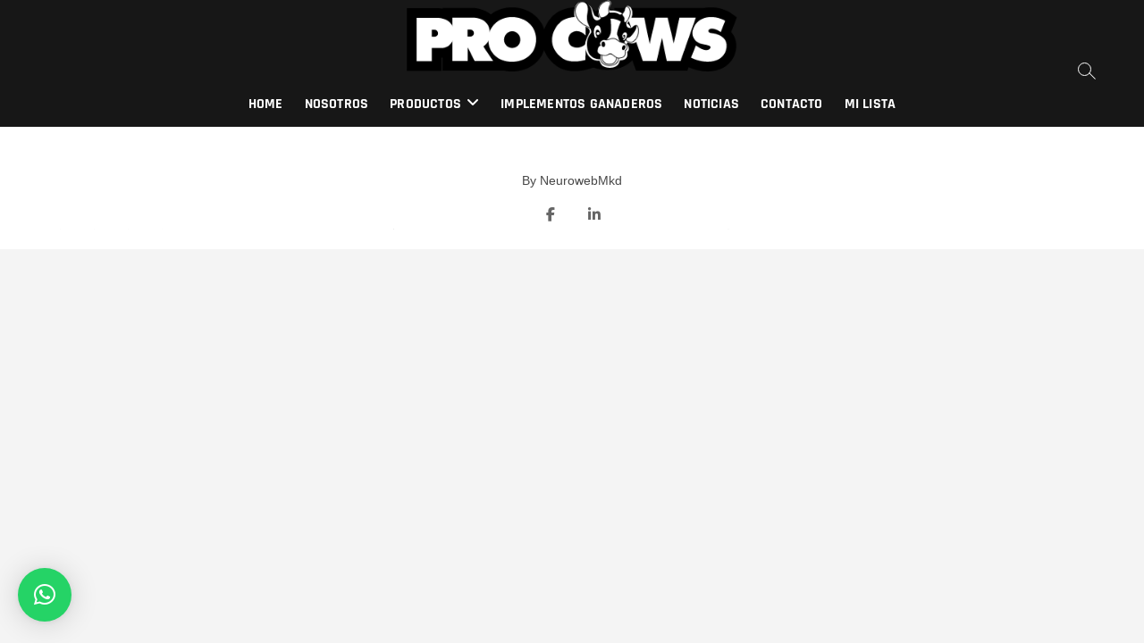

--- FILE ---
content_type: text/html; charset=UTF-8
request_url: http://www.procows.mx/author/procowsuser/
body_size: 61124
content:
<!DOCTYPE html>
<html lang="es">
<head>
<meta charset="UTF-8" />
<link rel="profile" href="http://gmpg.org/xfn/11" />
<meta name='robots' content='noindex, follow' />

	<!-- This site is optimized with the Yoast SEO plugin v25.1 - https://yoast.com/wordpress/plugins/seo/ -->
	<title>LUCINA ANGELICA LANDETA MUÑOZ, Autor Procows</title>
	<meta property="og:locale" content="es_MX" />
	<meta property="og:type" content="profile" />
	<meta property="og:title" content="LUCINA ANGELICA LANDETA MUÑOZ, Autor Procows" />
	<meta property="og:site_name" content="Procows" />
	<meta name="twitter:card" content="summary_large_image" />
	<script type="application/ld+json" class="yoast-schema-graph">{"@context":"https://schema.org","@graph":[{"@type":"WebSite","@id":"https://www.procows.mx/#website","url":"https://www.procows.mx/","name":"Procows","description":"","publisher":{"@id":"https://www.procows.mx/#organization"},"potentialAction":[{"@type":"SearchAction","target":{"@type":"EntryPoint","urlTemplate":"https://www.procows.mx/?s={search_term_string}"},"query-input":{"@type":"PropertyValueSpecification","valueRequired":true,"valueName":"search_term_string"}}],"inLanguage":"es"},{"@type":"Organization","@id":"https://www.procows.mx/#organization","name":"Procows","url":"https://www.procows.mx/","logo":{"@type":"ImageObject","inLanguage":"es","@id":"https://www.procows.mx/#/schema/logo/image/","url":"http://www.procows.mx/wp-content/uploads/2019/03/logoProcows_sinfondo.png","contentUrl":"http://www.procows.mx/wp-content/uploads/2019/03/logoProcows_sinfondo.png","width":444,"height":96,"caption":"Procows"},"image":{"@id":"https://www.procows.mx/#/schema/logo/image/"},"sameAs":["https://www.facebook.com/procows"]}]}</script>
	<!-- / Yoast SEO plugin. -->


<link rel="alternate" type="application/rss+xml" title="Procows &raquo; Feed" href="http://www.procows.mx/feed/" />
<link rel="alternate" type="application/rss+xml" title="Procows &raquo; RSS de los comentarios" href="http://www.procows.mx/comments/feed/" />
<link rel="alternate" type="application/rss+xml" title="Procows &raquo; RSS de las entradas de LUCINA ANGELICA LANDETA MUÑOZ" href="http://www.procows.mx/author/procowsuser/feed/" />
<script type="text/javascript">
/* <![CDATA[ */
window._wpemojiSettings = {"baseUrl":"https:\/\/s.w.org\/images\/core\/emoji\/15.0.3\/72x72\/","ext":".png","svgUrl":"https:\/\/s.w.org\/images\/core\/emoji\/15.0.3\/svg\/","svgExt":".svg","source":{"concatemoji":"http:\/\/www.procows.mx\/wp-includes\/js\/wp-emoji-release.min.js?ver=6.6.4"}};
/*! This file is auto-generated */
!function(i,n){var o,s,e;function c(e){try{var t={supportTests:e,timestamp:(new Date).valueOf()};sessionStorage.setItem(o,JSON.stringify(t))}catch(e){}}function p(e,t,n){e.clearRect(0,0,e.canvas.width,e.canvas.height),e.fillText(t,0,0);var t=new Uint32Array(e.getImageData(0,0,e.canvas.width,e.canvas.height).data),r=(e.clearRect(0,0,e.canvas.width,e.canvas.height),e.fillText(n,0,0),new Uint32Array(e.getImageData(0,0,e.canvas.width,e.canvas.height).data));return t.every(function(e,t){return e===r[t]})}function u(e,t,n){switch(t){case"flag":return n(e,"\ud83c\udff3\ufe0f\u200d\u26a7\ufe0f","\ud83c\udff3\ufe0f\u200b\u26a7\ufe0f")?!1:!n(e,"\ud83c\uddfa\ud83c\uddf3","\ud83c\uddfa\u200b\ud83c\uddf3")&&!n(e,"\ud83c\udff4\udb40\udc67\udb40\udc62\udb40\udc65\udb40\udc6e\udb40\udc67\udb40\udc7f","\ud83c\udff4\u200b\udb40\udc67\u200b\udb40\udc62\u200b\udb40\udc65\u200b\udb40\udc6e\u200b\udb40\udc67\u200b\udb40\udc7f");case"emoji":return!n(e,"\ud83d\udc26\u200d\u2b1b","\ud83d\udc26\u200b\u2b1b")}return!1}function f(e,t,n){var r="undefined"!=typeof WorkerGlobalScope&&self instanceof WorkerGlobalScope?new OffscreenCanvas(300,150):i.createElement("canvas"),a=r.getContext("2d",{willReadFrequently:!0}),o=(a.textBaseline="top",a.font="600 32px Arial",{});return e.forEach(function(e){o[e]=t(a,e,n)}),o}function t(e){var t=i.createElement("script");t.src=e,t.defer=!0,i.head.appendChild(t)}"undefined"!=typeof Promise&&(o="wpEmojiSettingsSupports",s=["flag","emoji"],n.supports={everything:!0,everythingExceptFlag:!0},e=new Promise(function(e){i.addEventListener("DOMContentLoaded",e,{once:!0})}),new Promise(function(t){var n=function(){try{var e=JSON.parse(sessionStorage.getItem(o));if("object"==typeof e&&"number"==typeof e.timestamp&&(new Date).valueOf()<e.timestamp+604800&&"object"==typeof e.supportTests)return e.supportTests}catch(e){}return null}();if(!n){if("undefined"!=typeof Worker&&"undefined"!=typeof OffscreenCanvas&&"undefined"!=typeof URL&&URL.createObjectURL&&"undefined"!=typeof Blob)try{var e="postMessage("+f.toString()+"("+[JSON.stringify(s),u.toString(),p.toString()].join(",")+"));",r=new Blob([e],{type:"text/javascript"}),a=new Worker(URL.createObjectURL(r),{name:"wpTestEmojiSupports"});return void(a.onmessage=function(e){c(n=e.data),a.terminate(),t(n)})}catch(e){}c(n=f(s,u,p))}t(n)}).then(function(e){for(var t in e)n.supports[t]=e[t],n.supports.everything=n.supports.everything&&n.supports[t],"flag"!==t&&(n.supports.everythingExceptFlag=n.supports.everythingExceptFlag&&n.supports[t]);n.supports.everythingExceptFlag=n.supports.everythingExceptFlag&&!n.supports.flag,n.DOMReady=!1,n.readyCallback=function(){n.DOMReady=!0}}).then(function(){return e}).then(function(){var e;n.supports.everything||(n.readyCallback(),(e=n.source||{}).concatemoji?t(e.concatemoji):e.wpemoji&&e.twemoji&&(t(e.twemoji),t(e.wpemoji)))}))}((window,document),window._wpemojiSettings);
/* ]]> */
</script>
<style id='wp-emoji-styles-inline-css' type='text/css'>

	img.wp-smiley, img.emoji {
		display: inline !important;
		border: none !important;
		box-shadow: none !important;
		height: 1em !important;
		width: 1em !important;
		margin: 0 0.07em !important;
		vertical-align: -0.1em !important;
		background: none !important;
		padding: 0 !important;
	}
</style>
<link rel='stylesheet' id='wp-block-library-css' href='http://www.procows.mx/wp-includes/css/dist/block-library/style.min.css?ver=6.6.4' type='text/css' media='all' />
<style id='classic-theme-styles-inline-css' type='text/css'>
/*! This file is auto-generated */
.wp-block-button__link{color:#fff;background-color:#32373c;border-radius:9999px;box-shadow:none;text-decoration:none;padding:calc(.667em + 2px) calc(1.333em + 2px);font-size:1.125em}.wp-block-file__button{background:#32373c;color:#fff;text-decoration:none}
</style>
<style id='global-styles-inline-css' type='text/css'>
:root{--wp--preset--aspect-ratio--square: 1;--wp--preset--aspect-ratio--4-3: 4/3;--wp--preset--aspect-ratio--3-4: 3/4;--wp--preset--aspect-ratio--3-2: 3/2;--wp--preset--aspect-ratio--2-3: 2/3;--wp--preset--aspect-ratio--16-9: 16/9;--wp--preset--aspect-ratio--9-16: 9/16;--wp--preset--color--black: #000000;--wp--preset--color--cyan-bluish-gray: #abb8c3;--wp--preset--color--white: #ffffff;--wp--preset--color--pale-pink: #f78da7;--wp--preset--color--vivid-red: #cf2e2e;--wp--preset--color--luminous-vivid-orange: #ff6900;--wp--preset--color--luminous-vivid-amber: #fcb900;--wp--preset--color--light-green-cyan: #7bdcb5;--wp--preset--color--vivid-green-cyan: #00d084;--wp--preset--color--pale-cyan-blue: #8ed1fc;--wp--preset--color--vivid-cyan-blue: #0693e3;--wp--preset--color--vivid-purple: #9b51e0;--wp--preset--gradient--vivid-cyan-blue-to-vivid-purple: linear-gradient(135deg,rgba(6,147,227,1) 0%,rgb(155,81,224) 100%);--wp--preset--gradient--light-green-cyan-to-vivid-green-cyan: linear-gradient(135deg,rgb(122,220,180) 0%,rgb(0,208,130) 100%);--wp--preset--gradient--luminous-vivid-amber-to-luminous-vivid-orange: linear-gradient(135deg,rgba(252,185,0,1) 0%,rgba(255,105,0,1) 100%);--wp--preset--gradient--luminous-vivid-orange-to-vivid-red: linear-gradient(135deg,rgba(255,105,0,1) 0%,rgb(207,46,46) 100%);--wp--preset--gradient--very-light-gray-to-cyan-bluish-gray: linear-gradient(135deg,rgb(238,238,238) 0%,rgb(169,184,195) 100%);--wp--preset--gradient--cool-to-warm-spectrum: linear-gradient(135deg,rgb(74,234,220) 0%,rgb(151,120,209) 20%,rgb(207,42,186) 40%,rgb(238,44,130) 60%,rgb(251,105,98) 80%,rgb(254,248,76) 100%);--wp--preset--gradient--blush-light-purple: linear-gradient(135deg,rgb(255,206,236) 0%,rgb(152,150,240) 100%);--wp--preset--gradient--blush-bordeaux: linear-gradient(135deg,rgb(254,205,165) 0%,rgb(254,45,45) 50%,rgb(107,0,62) 100%);--wp--preset--gradient--luminous-dusk: linear-gradient(135deg,rgb(255,203,112) 0%,rgb(199,81,192) 50%,rgb(65,88,208) 100%);--wp--preset--gradient--pale-ocean: linear-gradient(135deg,rgb(255,245,203) 0%,rgb(182,227,212) 50%,rgb(51,167,181) 100%);--wp--preset--gradient--electric-grass: linear-gradient(135deg,rgb(202,248,128) 0%,rgb(113,206,126) 100%);--wp--preset--gradient--midnight: linear-gradient(135deg,rgb(2,3,129) 0%,rgb(40,116,252) 100%);--wp--preset--font-size--small: 13px;--wp--preset--font-size--medium: 20px;--wp--preset--font-size--large: 36px;--wp--preset--font-size--x-large: 42px;--wp--preset--font-family--inter: "Inter", sans-serif;--wp--preset--font-family--cardo: Cardo;--wp--preset--spacing--20: 0.44rem;--wp--preset--spacing--30: 0.67rem;--wp--preset--spacing--40: 1rem;--wp--preset--spacing--50: 1.5rem;--wp--preset--spacing--60: 2.25rem;--wp--preset--spacing--70: 3.38rem;--wp--preset--spacing--80: 5.06rem;--wp--preset--shadow--natural: 6px 6px 9px rgba(0, 0, 0, 0.2);--wp--preset--shadow--deep: 12px 12px 50px rgba(0, 0, 0, 0.4);--wp--preset--shadow--sharp: 6px 6px 0px rgba(0, 0, 0, 0.2);--wp--preset--shadow--outlined: 6px 6px 0px -3px rgba(255, 255, 255, 1), 6px 6px rgba(0, 0, 0, 1);--wp--preset--shadow--crisp: 6px 6px 0px rgba(0, 0, 0, 1);}:where(.is-layout-flex){gap: 0.5em;}:where(.is-layout-grid){gap: 0.5em;}body .is-layout-flex{display: flex;}.is-layout-flex{flex-wrap: wrap;align-items: center;}.is-layout-flex > :is(*, div){margin: 0;}body .is-layout-grid{display: grid;}.is-layout-grid > :is(*, div){margin: 0;}:where(.wp-block-columns.is-layout-flex){gap: 2em;}:where(.wp-block-columns.is-layout-grid){gap: 2em;}:where(.wp-block-post-template.is-layout-flex){gap: 1.25em;}:where(.wp-block-post-template.is-layout-grid){gap: 1.25em;}.has-black-color{color: var(--wp--preset--color--black) !important;}.has-cyan-bluish-gray-color{color: var(--wp--preset--color--cyan-bluish-gray) !important;}.has-white-color{color: var(--wp--preset--color--white) !important;}.has-pale-pink-color{color: var(--wp--preset--color--pale-pink) !important;}.has-vivid-red-color{color: var(--wp--preset--color--vivid-red) !important;}.has-luminous-vivid-orange-color{color: var(--wp--preset--color--luminous-vivid-orange) !important;}.has-luminous-vivid-amber-color{color: var(--wp--preset--color--luminous-vivid-amber) !important;}.has-light-green-cyan-color{color: var(--wp--preset--color--light-green-cyan) !important;}.has-vivid-green-cyan-color{color: var(--wp--preset--color--vivid-green-cyan) !important;}.has-pale-cyan-blue-color{color: var(--wp--preset--color--pale-cyan-blue) !important;}.has-vivid-cyan-blue-color{color: var(--wp--preset--color--vivid-cyan-blue) !important;}.has-vivid-purple-color{color: var(--wp--preset--color--vivid-purple) !important;}.has-black-background-color{background-color: var(--wp--preset--color--black) !important;}.has-cyan-bluish-gray-background-color{background-color: var(--wp--preset--color--cyan-bluish-gray) !important;}.has-white-background-color{background-color: var(--wp--preset--color--white) !important;}.has-pale-pink-background-color{background-color: var(--wp--preset--color--pale-pink) !important;}.has-vivid-red-background-color{background-color: var(--wp--preset--color--vivid-red) !important;}.has-luminous-vivid-orange-background-color{background-color: var(--wp--preset--color--luminous-vivid-orange) !important;}.has-luminous-vivid-amber-background-color{background-color: var(--wp--preset--color--luminous-vivid-amber) !important;}.has-light-green-cyan-background-color{background-color: var(--wp--preset--color--light-green-cyan) !important;}.has-vivid-green-cyan-background-color{background-color: var(--wp--preset--color--vivid-green-cyan) !important;}.has-pale-cyan-blue-background-color{background-color: var(--wp--preset--color--pale-cyan-blue) !important;}.has-vivid-cyan-blue-background-color{background-color: var(--wp--preset--color--vivid-cyan-blue) !important;}.has-vivid-purple-background-color{background-color: var(--wp--preset--color--vivid-purple) !important;}.has-black-border-color{border-color: var(--wp--preset--color--black) !important;}.has-cyan-bluish-gray-border-color{border-color: var(--wp--preset--color--cyan-bluish-gray) !important;}.has-white-border-color{border-color: var(--wp--preset--color--white) !important;}.has-pale-pink-border-color{border-color: var(--wp--preset--color--pale-pink) !important;}.has-vivid-red-border-color{border-color: var(--wp--preset--color--vivid-red) !important;}.has-luminous-vivid-orange-border-color{border-color: var(--wp--preset--color--luminous-vivid-orange) !important;}.has-luminous-vivid-amber-border-color{border-color: var(--wp--preset--color--luminous-vivid-amber) !important;}.has-light-green-cyan-border-color{border-color: var(--wp--preset--color--light-green-cyan) !important;}.has-vivid-green-cyan-border-color{border-color: var(--wp--preset--color--vivid-green-cyan) !important;}.has-pale-cyan-blue-border-color{border-color: var(--wp--preset--color--pale-cyan-blue) !important;}.has-vivid-cyan-blue-border-color{border-color: var(--wp--preset--color--vivid-cyan-blue) !important;}.has-vivid-purple-border-color{border-color: var(--wp--preset--color--vivid-purple) !important;}.has-vivid-cyan-blue-to-vivid-purple-gradient-background{background: var(--wp--preset--gradient--vivid-cyan-blue-to-vivid-purple) !important;}.has-light-green-cyan-to-vivid-green-cyan-gradient-background{background: var(--wp--preset--gradient--light-green-cyan-to-vivid-green-cyan) !important;}.has-luminous-vivid-amber-to-luminous-vivid-orange-gradient-background{background: var(--wp--preset--gradient--luminous-vivid-amber-to-luminous-vivid-orange) !important;}.has-luminous-vivid-orange-to-vivid-red-gradient-background{background: var(--wp--preset--gradient--luminous-vivid-orange-to-vivid-red) !important;}.has-very-light-gray-to-cyan-bluish-gray-gradient-background{background: var(--wp--preset--gradient--very-light-gray-to-cyan-bluish-gray) !important;}.has-cool-to-warm-spectrum-gradient-background{background: var(--wp--preset--gradient--cool-to-warm-spectrum) !important;}.has-blush-light-purple-gradient-background{background: var(--wp--preset--gradient--blush-light-purple) !important;}.has-blush-bordeaux-gradient-background{background: var(--wp--preset--gradient--blush-bordeaux) !important;}.has-luminous-dusk-gradient-background{background: var(--wp--preset--gradient--luminous-dusk) !important;}.has-pale-ocean-gradient-background{background: var(--wp--preset--gradient--pale-ocean) !important;}.has-electric-grass-gradient-background{background: var(--wp--preset--gradient--electric-grass) !important;}.has-midnight-gradient-background{background: var(--wp--preset--gradient--midnight) !important;}.has-small-font-size{font-size: var(--wp--preset--font-size--small) !important;}.has-medium-font-size{font-size: var(--wp--preset--font-size--medium) !important;}.has-large-font-size{font-size: var(--wp--preset--font-size--large) !important;}.has-x-large-font-size{font-size: var(--wp--preset--font-size--x-large) !important;}
:where(.wp-block-post-template.is-layout-flex){gap: 1.25em;}:where(.wp-block-post-template.is-layout-grid){gap: 1.25em;}
:where(.wp-block-columns.is-layout-flex){gap: 2em;}:where(.wp-block-columns.is-layout-grid){gap: 2em;}
:root :where(.wp-block-pullquote){font-size: 1.5em;line-height: 1.6;}
</style>
<link rel='stylesheet' id='contact-form-7-css' href='http://www.procows.mx/wp-content/plugins/contact-form-7/includes/css/styles.css?ver=6.0.6' type='text/css' media='all' />
<link rel='stylesheet' id='woocommerce-layout-css' href='http://www.procows.mx/wp-content/plugins/woocommerce/assets/css/woocommerce-layout.css?ver=9.2.2' type='text/css' media='all' />
<style id='woocommerce-layout-inline-css' type='text/css'>

	.infinite-scroll .woocommerce-pagination {
		display: none;
	}
</style>
<link rel='stylesheet' id='woocommerce-smallscreen-css' href='http://www.procows.mx/wp-content/plugins/woocommerce/assets/css/woocommerce-smallscreen.css?ver=9.2.2' type='text/css' media='only screen and (max-width: 768px)' />
<link rel='stylesheet' id='woocommerce-general-css' href='http://www.procows.mx/wp-content/plugins/woocommerce/assets/css/woocommerce.css?ver=9.2.2' type='text/css' media='all' />
<style id='woocommerce-inline-inline-css' type='text/css'>
.woocommerce form .form-row .required { visibility: visible; }
</style>
<link rel='stylesheet' id='wt-woocommerce-related-products-css' href='http://www.procows.mx/wp-content/plugins/wt-woocommerce-related-products/public/css/custom-related-products-public.css?ver=1.5.7' type='text/css' media='all' />
<link rel='stylesheet' id='carousel-css-css' href='http://www.procows.mx/wp-content/plugins/wt-woocommerce-related-products/public/css/owl.carousel.min.css?ver=1.5.7' type='text/css' media='all' />
<link rel='stylesheet' id='carousel-theme-css-css' href='http://www.procows.mx/wp-content/plugins/wt-woocommerce-related-products/public/css/owl.theme.default.min.css?ver=1.5.7' type='text/css' media='all' />
<link rel='stylesheet' id='yith_ywraq_frontend-css' href='http://www.procows.mx/wp-content/plugins/yith-woocommerce-request-a-quote/assets/css/frontend.css?ver=2.35.0' type='text/css' media='all' />
<style id='yith_ywraq_frontend-inline-css' type='text/css'>
.woocommerce .add-request-quote-button.button, .woocommerce .add-request-quote-button-addons.button, .yith-wceop-ywraq-button-wrapper .add-request-quote-button.button, .yith-wceop-ywraq-button-wrapper .add-request-quote-button-addons.button{
    background-color: #0066b4!important;
    color: #ffffff!important;
}
.woocommerce .add-request-quote-button.button:hover,  .woocommerce .add-request-quote-button-addons.button:hover,.yith-wceop-ywraq-button-wrapper .add-request-quote-button.button:hover,  .yith-wceop-ywraq-button-wrapper .add-request-quote-button-addons.button:hover{
    background-color: #044a80!important;
    color: #ffffff!important;
}


</style>
<link rel='stylesheet' id='photograph-style-css' href='http://www.procows.mx/wp-content/themes/photograph/style.css?ver=6.6.4' type='text/css' media='all' />
<style id='photograph-style-inline-css' type='text/css'>
/* Nav, links and hover */

		a,
		ul li a:hover,
		ol li a:hover,
		.main-navigation a:hover, /* Navigation */
		.main-navigation a:focus,
		.main-navigation ul li.current-menu-item a,
		.main-navigation ul li.current_page_ancestor a,
		.main-navigation ul li.current-menu-ancestor a,
		.main-navigation ul li.current_page_item a,
		.main-navigation ul li:hover > a,
		.main-navigation li.current-menu-ancestor.menu-item-has-children > a:after,
		.main-navigation li.current-menu-item.menu-item-has-children > a:after,
		.main-navigation ul li:hover > a:after,
		.main-navigation li.menu-item-has-children > a:hover:after,
		.main-navigation li.page_item_has_children > a:hover:after,
		.main-navigation ul li ul li a:hover,
		.main-navigation ul li ul li a:focus,
		.main-navigation ul li ul li:hover > a,
		.main-navigation ul li.current-menu-item ul li a:hover,
		.side-menu-wrap .side-nav-wrap a:hover, /* Side Menu */
		.side-menu-wrap .side-nav-wrap a:focus,
		.entry-title a:hover, /* Post */
		.entry-title a:focus,
		.entry-title a:active,
		.entry-meta a:hover,
		.image-navigation .nav-links a,
		a.more-link,
		.widget ul li a:hover, /* Widgets */
		.widget ul li a:focus,
		.widget-title a:hover,
		.widget_contact ul li a:hover,
		.widget_contact ul li a:focus,
		.site-info .copyright a:hover, /* Footer */
		.site-info .copyright a:focus,
		#secondary .widget-title,
		#colophon .widget ul li a:hover,
		#colophon .widget ul li a:focus,
		#footer-navigation a:hover,
		#footer-navigation a:focus,
		blockquote:before,
		.filter-button div button:hover,
		.filter-button div button.active,
		.couples-row .couples-column:first-child:before {
			color: #6b6b6b; 
		}

		.main-navigation ul li ul:before,
		.side-menu:after,
		.page-overlay:before,
		#secondary .widget-title:before,
		.featured-gallery .featured-text-content,
		.maps-container:before {
			background-color: #6b6b6b; 
		}

		.main-navigation ul li ul:after {
			border-bottom-color: #6b6b6b; 
		}

		/* Webkit */
		::selection {
			background: #6b6b6b;
			color: #fff; 
		} 

		/* Gecko/Mozilla */
		::-moz-selection {
			background: #6b6b6b;
			color: #fff; 
		} 

		/* Accessibility
		================================================== */
		.screen-reader-text:hover,
		.screen-reader-text:active,
		.screen-reader-text:focus {
			background-color: #f1f1f1;
			color: #6b6b6b; 
		}

		/* Default Buttons
		================================================== */
		input[type="reset"],/* Forms  */
		input[type="button"],
		input[type="submit"],
		.search-submit,
		.btn-default,
		.widget_tag_cloud a,
		.search-x {
			background-color: #6b6b6b; 
		}

		/* #Search Box
		================================================== */
		#search-box .search-submit {
			border-bottom: 1px solid #6b6b6b;
			color: #6b6b6b; 
		}

		#search-box input[type="search"] {
			border-bottom: 1px solid #6b6b6b; 
		}

		/* #bbpress
		================================================== */
		#bbpress-forums .bbp-topics a:hover {
			color: #6b6b6b; 
		}

		.bbp-submit-wrapper button.submit {
			background-color: #6b6b6b;
			border: 1px solid #6b6b6b; 
		}

		/* Woocommerce
		================================================== */
		.woocommerce #respond input#submit,
		.woocommerce a.button, 
		.woocommerce button.button, 
		.woocommerce input.button,
		.woocommerce #respond input#submit.alt, 
		.woocommerce a.button.alt, 
		.woocommerce button.button.alt, 
		.woocommerce input.button.alt,
		.woocommerce-demo-store p.demo_store {
			background-color: #6b6b6b; 
		}

		.woocommerce .woocommerce-message:before {
			color:#6b6b6b; 
		}.slider-content,
		.vid-thumb-content {
			display: none;
		}
		#site-branding #site-title, #site-branding #site-description{
			clip: rect(1px, 1px, 1px, 1px);
			position: absolute;
		}
</style>
<link rel='stylesheet' id='animate-css-css' href='http://www.procows.mx/wp-content/themes/photograph/assets/wow/css/animate.min.css?ver=6.6.4' type='text/css' media='all' />
<link rel='stylesheet' id='font-awesome-css' href='http://www.procows.mx/wp-content/themes/photograph/assets/font-icons/css/all.min.css?ver=6.6.4' type='text/css' media='all' />
<style id='font-awesome-inline-css' type='text/css'>
[data-font="FontAwesome"]:before {font-family: 'FontAwesome' !important;content: attr(data-icon) !important;speak: none !important;font-weight: normal !important;font-variant: normal !important;text-transform: none !important;line-height: 1 !important;font-style: normal !important;-webkit-font-smoothing: antialiased !important;-moz-osx-font-smoothing: grayscale !important;}
</style>
<link rel='stylesheet' id='fancybox-css-css' href='http://www.procows.mx/wp-content/themes/photograph/assets/fancybox/css/jquery.fancybox.min.css?ver=6.6.4' type='text/css' media='all' />
<link rel='stylesheet' id='photograph-responsive-css' href='http://www.procows.mx/wp-content/themes/photograph/css/responsive.css?ver=6.6.4' type='text/css' media='all' />
<link rel='stylesheet' id='photograph-google-fonts-css' href='http://www.procows.mx/wp-content/fonts/71b3c4b737a997e235fb502fed58b450.css?ver=6.6.4' type='text/css' media='all' />
<link rel='stylesheet' id='qlwapp-frontend-css' href='http://www.procows.mx/wp-content/plugins/wp-whatsapp-chat/build/frontend/css/style.css?ver=7.7.0' type='text/css' media='all' />
<script type="text/javascript" src="http://www.procows.mx/wp-includes/js/jquery/jquery.min.js?ver=3.7.1" id="jquery-core-js"></script>
<script type="text/javascript" src="http://www.procows.mx/wp-includes/js/jquery/jquery-migrate.min.js?ver=3.4.1" id="jquery-migrate-js"></script>
<script type="text/javascript" src="http://www.procows.mx/wp-content/plugins/woocommerce/assets/js/jquery-blockui/jquery.blockUI.min.js?ver=2.7.0-wc.9.2.2" id="jquery-blockui-js" defer="defer" data-wp-strategy="defer"></script>
<script type="text/javascript" id="wc-add-to-cart-js-extra">
/* <![CDATA[ */
var wc_add_to_cart_params = {"ajax_url":"\/wp-admin\/admin-ajax.php","wc_ajax_url":"\/?wc-ajax=%%endpoint%%","i18n_view_cart":"Ver carrito","cart_url":"http:\/\/www.procows.mx\/carrito\/","is_cart":"","cart_redirect_after_add":"no"};
/* ]]> */
</script>
<script type="text/javascript" src="http://www.procows.mx/wp-content/plugins/woocommerce/assets/js/frontend/add-to-cart.min.js?ver=9.2.2" id="wc-add-to-cart-js" defer="defer" data-wp-strategy="defer"></script>
<script type="text/javascript" src="http://www.procows.mx/wp-content/plugins/woocommerce/assets/js/js-cookie/js.cookie.min.js?ver=2.1.4-wc.9.2.2" id="js-cookie-js" defer="defer" data-wp-strategy="defer"></script>
<script type="text/javascript" id="woocommerce-js-extra">
/* <![CDATA[ */
var woocommerce_params = {"ajax_url":"\/wp-admin\/admin-ajax.php","wc_ajax_url":"\/?wc-ajax=%%endpoint%%"};
/* ]]> */
</script>
<script type="text/javascript" src="http://www.procows.mx/wp-content/plugins/woocommerce/assets/js/frontend/woocommerce.min.js?ver=9.2.2" id="woocommerce-js" defer="defer" data-wp-strategy="defer"></script>
<script type="text/javascript" src="http://www.procows.mx/wp-content/plugins/wt-woocommerce-related-products/public/js/wt_owl_carousel.js?ver=1.5.7" id="wt-owl-js-js"></script>
<!--[if lt IE 9]>
<script type="text/javascript" src="http://www.procows.mx/wp-content/themes/photograph/js/html5.js?ver=3.7.3" id="html5-js"></script>
<![endif]-->
<link rel="https://api.w.org/" href="http://www.procows.mx/wp-json/" /><link rel="alternate" title="JSON" type="application/json" href="http://www.procows.mx/wp-json/wp/v2/users/3" /><link rel="EditURI" type="application/rsd+xml" title="RSD" href="http://www.procows.mx/xmlrpc.php?rsd" />
<meta name="generator" content="WordPress 6.6.4" />
<meta name="generator" content="WooCommerce 9.2.2" />
	<meta name="viewport" content="width=device-width" />
		<noscript><style>.woocommerce-product-gallery{ opacity: 1 !important; }</style></noscript>
	<style id='wp-fonts-local' type='text/css'>
@font-face{font-family:Inter;font-style:normal;font-weight:300 900;font-display:fallback;src:url('http://www.procows.mx/wp-content/plugins/woocommerce/assets/fonts/Inter-VariableFont_slnt,wght.woff2') format('woff2');font-stretch:normal;}
@font-face{font-family:Cardo;font-style:normal;font-weight:400;font-display:fallback;src:url('http://www.procows.mx/wp-content/plugins/woocommerce/assets/fonts/cardo_normal_400.woff2') format('woff2');}
</style>
<link rel="icon" href="http://www.procows.mx/wp-content/uploads/2019/03/cropped-logo-32x32.jpg" sizes="32x32" />
<link rel="icon" href="http://www.procows.mx/wp-content/uploads/2019/03/cropped-logo-192x192.jpg" sizes="192x192" />
<link rel="apple-touch-icon" href="http://www.procows.mx/wp-content/uploads/2019/03/cropped-logo-180x180.jpg" />
<meta name="msapplication-TileImage" content="http://www.procows.mx/wp-content/uploads/2019/03/cropped-logo-270x270.jpg" />
		<style type="text/css" id="wp-custom-css">
			/*Centar Titulo Brands*/
.TitBrands{
	text-align: center;
}

/*Area contacto*/
.areaConvenios{
	background : white;	
	margin-top : 150px;
}

/*Footer*/
.copyright{
	display : none;
}
.copyright-wrap:before{
	content : "By NeurowebMkd";
}

/*barras de titulo slider*/
#main > p{
	text-align : center;
	color: white;
}

/*Scroll menu Principal*/
.scroll-down > span{
	display: none;
}

/*Font Menu*/
#primary-menu > li > a{
	font-weight: bold;
}

/*Boton contacto*/
.wpcf7-form-control.wpcf7-submit{
	background: black;
}
.wpcf7-form-control.wpcf7-submit:hover{
	border: solid 1px black;
}
/*Categorias*/
.product_meta{
	display: none;
}		</style>
		</head>
<body class="archive author author-procowsuser author-3 wp-custom-logo wp-embed-responsive theme-photograph woocommerce-no-js  top-logo-title">
	<div id="page" class="site">
	<a class="skip-link screen-reader-text" href="#site-content-contain">Saltar al contenido</a>
	<!-- Masthead ============================================= -->
	<header id="masthead" class="site-header clearfix" role="banner">
				<div class="header-wrap">
			
			<!-- Top Header============================================= -->
			<div class="top-header">

				<!-- Main Header============================================= -->
				<div id="sticky-header" class="clearfix">
					<div class="main-header clearfix">
						<div id="site-branding"><a href="http://www.procows.mx/" class="custom-logo-link" rel="home"><img width="444" height="96" src="http://www.procows.mx/wp-content/uploads/2019/03/logoProcows_sinfondo.png" class="custom-logo" alt="Procows" decoding="async" srcset="http://www.procows.mx/wp-content/uploads/2019/03/logoProcows_sinfondo.png 444w, http://www.procows.mx/wp-content/uploads/2019/03/logoProcows_sinfondo-300x65.png 300w" sizes="(max-width: 444px) 100vw, 444px" /></a><div id="site-detail"> <h2 id="site-title"> 				<a href="http://www.procows.mx/" title="Procows" rel="home"> Procows </a>
				 </h2> <!-- end .site-title --> </div></div>
							<!-- Main Nav ============================================= -->
															<nav id="site-navigation" class="main-navigation clearfix" role="navigation" aria-label="Menú principal">

								<button type="button" class="menu-toggle" aria-controls="primary-menu" aria-expanded="false">
									<span class="line-bar"></span>
							  	</button>
							  	<!-- end .menu-toggle -->
								
									<ul id="primary-menu" class="menu nav-menu"><li id="menu-item-35" class="menu-item menu-item-type-post_type menu-item-object-page menu-item-home menu-item-35"><a href="http://www.procows.mx/">Home</a></li>
<li id="menu-item-34" class="menu-item menu-item-type-post_type menu-item-object-page menu-item-34"><a href="http://www.procows.mx/about-us/">Nosotros</a></li>
<li id="menu-item-345" class="menu-item menu-item-type-taxonomy menu-item-object-product_cat menu-item-has-children menu-item-345"><a href="http://www.procows.mx/categoria-producto/productos/">Productos</a>
<ul class="sub-menu">
	<li id="menu-item-486" class="menu-item menu-item-type-taxonomy menu-item-object-product_cat menu-item-has-children menu-item-486"><a href="http://www.procows.mx/categoria-producto/bovinos/">Bovinos</a>
	<ul class="sub-menu">
		<li id="menu-item-490" class="menu-item menu-item-type-taxonomy menu-item-object-product_cat menu-item-490"><a href="http://www.procows.mx/categoria-producto/bovinos/inseminacion-artificial-bovinos/">Inseminación artificial bovinos</a></li>
		<li id="menu-item-866" class="menu-item menu-item-type-taxonomy menu-item-object-product_cat menu-item-866"><a href="http://www.procows.mx/categoria-producto/bovinos/recoleccion-bovinos/">Recolección de semen bovinos</a></li>
		<li id="menu-item-489" class="menu-item menu-item-type-taxonomy menu-item-object-product_cat menu-item-489"><a href="http://www.procows.mx/categoria-producto/bovinos/procesamiento-y-congelacion-de-semen-bovinos/">Procesamiento y congelación de semen bovinos</a></li>
		<li id="menu-item-487" class="menu-item menu-item-type-taxonomy menu-item-object-product_cat menu-item-487"><a href="http://www.procows.mx/categoria-producto/bovinos/transferencia-de-embriones-bovinos/">Transferencia de embriones bovinos</a></li>
	</ul>
</li>
	<li id="menu-item-519" class="menu-item menu-item-type-taxonomy menu-item-object-product_cat menu-item-has-children menu-item-519"><a href="http://www.procows.mx/categoria-producto/ovinos-y-caprinos/">Ovinos y Caprinos</a>
	<ul class="sub-menu">
		<li id="menu-item-522" class="menu-item menu-item-type-taxonomy menu-item-object-product_cat menu-item-522"><a href="http://www.procows.mx/categoria-producto/ovinos-y-caprinos/manejo-reproductivo-hembras-ovinos/">Inseminación y manejo reproductivo hembras ovinos</a></li>
		<li id="menu-item-868" class="menu-item menu-item-type-taxonomy menu-item-object-product_cat menu-item-868"><a href="http://www.procows.mx/categoria-producto/ovinos-y-caprinos/recoleccion-ovinos/">Recolección de semen ovinos</a></li>
		<li id="menu-item-521" class="menu-item menu-item-type-taxonomy menu-item-object-product_cat menu-item-521"><a href="http://www.procows.mx/categoria-producto/ovinos-y-caprinos/procesamiento-y-congelacion-de-semen-ovinos/">Procesamiento y congelación de semen ovinos</a></li>
		<li id="menu-item-565" class="menu-item menu-item-type-taxonomy menu-item-object-product_cat menu-item-565"><a href="http://www.procows.mx/categoria-producto/ovinos-y-caprinos/transferencia-de-embriones-ovinos/">Transferencia de embriones ovinos</a></li>
	</ul>
</li>
	<li id="menu-item-559" class="menu-item menu-item-type-taxonomy menu-item-object-product_cat menu-item-has-children menu-item-559"><a href="http://www.procows.mx/categoria-producto/equinos/">Equinos</a>
	<ul class="sub-menu">
		<li id="menu-item-560" class="menu-item menu-item-type-taxonomy menu-item-object-product_cat menu-item-560"><a href="http://www.procows.mx/categoria-producto/equinos/inseminacion-artificial/">Inseminación Artificial</a></li>
		<li id="menu-item-561" class="menu-item menu-item-type-taxonomy menu-item-object-product_cat menu-item-561"><a href="http://www.procows.mx/categoria-producto/equinos/procesamiento-y-congelacion-de-semen-equinos/">Procesamiento y congelación de semen equinos</a></li>
		<li id="menu-item-871" class="menu-item menu-item-type-taxonomy menu-item-object-product_cat menu-item-871"><a href="http://www.procows.mx/categoria-producto/equinos/recoleccion-de-semen-equinos/">Recolección de semen equinos</a></li>
		<li id="menu-item-563" class="menu-item menu-item-type-taxonomy menu-item-object-product_cat menu-item-563"><a href="http://www.procows.mx/categoria-producto/equinos/transferencia-de-embriones-equinos/">Transferencia de embriones equinos</a></li>
	</ul>
</li>
</ul>
</li>
<li id="menu-item-166" class="menu-item menu-item-type-custom menu-item-object-custom menu-item-166"><a target="_blank" rel="noopener" href="http://www.procows.mx/catalogoprocows.pdf">Implementos Ganaderos</a></li>
<li id="menu-item-377" class="menu-item menu-item-type-taxonomy menu-item-object-category menu-item-377"><a href="http://www.procows.mx/category/noticias/">Noticias</a></li>
<li id="menu-item-33" class="menu-item menu-item-type-post_type menu-item-object-page menu-item-33"><a href="http://www.procows.mx/contact/">Contacto</a></li>
<li id="menu-item-307" class="menu-item menu-item-type-post_type menu-item-object-page menu-item-307"><a href="http://www.procows.mx/request-quote/">Mi lista</a></li>
</ul>								</nav> <!-- end #site-navigation -->
															<div class="right-toggle">
																		<button class="menu-toggle" aria-controls="primary-menu" aria-expanded="false">
										<span class="line-bar"></span>
								  	</button>
								  	<!-- end .menu-toggle -->
								  										<button type="button" id="search-toggle" class="header-search"></button>
																	</div>
								<!-- end .right-toggle -->
													</div> <!-- end .main-header -->
				</div> <!-- end #sticky-header -->
			</div> <!-- end .top-header -->
							<div id="search-box" class="clearfix">
					<button type="button" class="search-x"></button>
						<form class="search-form" action="http://www.procows.mx/" method="get">
			<label class="screen-reader-text">Search &hellip;</label>
		<input type="search" name="s" class="search-field" placeholder="Search &hellip;" autocomplete="off" />
		<button type="submit" class="search-submit"><i class="fa-solid fa-magnifying-glass"></i></button>
</form> <!-- end .search-form -->				</div>
					</div><!-- end .header-wrap -->
		<div class="header-social-block">	<div class="social-links clearfix">
	<ul><li id="menu-item-130" class="menu-item menu-item-type-custom menu-item-object-custom menu-item-130"><a href="https://www.facebook.com/procows/"><span class="screen-reader-text">facebook</span></a></li>
<li id="menu-item-132" class="menu-item menu-item-type-custom menu-item-object-custom menu-item-132"><a href="https://mx.linkedin.com/in/lucina-landeta-mvz-88422129"><span class="screen-reader-text">Linkedin</span></a></li>
</ul>	</div><!-- end .social-links -->
	</div><!-- end .header-social-block -->		<!-- Main Slider ============================================= -->
		
				<button type="button" class="scroll-down" type="button"><span>menú</span><span></span><span></span></button><!-- Scroll Down Button -->
	</header> <!-- end #masthead -->
	<!-- Main Page Start ============================================= -->
	<div id="site-content-contain" class="site-content-contain">
		<div id="content" class="site-content">
		<div class="wrap">
	<header class="page-header">
		<h1 class="page-title">Autor: <span>LUCINA ANGELICA LANDETA MUÑOZ</span></h1>	</header><!-- .page-header -->
	<div id="primary" class="content-area">
		<main id="main" class="site-main" role="main">
			<div class="container post-featured-gallery post-gallery-col-4   ">
								<h2 class="entry-title"> No se han encontrado entradas. </h2>
								</div> <!-- end .container -->
					</main><!-- end #main -->
	</div> <!-- #primary -->
</div><!-- end .wrap -->
</div><!-- end #content -->
<!-- Footer Start ============================================= -->
<footer id="colophon" class="site-footer" role="contentinfo">
	<div class="site-info"  style="background-image:url('http://www.procows.mx/wp-content/uploads/2019/09/footer2_3.png');" >
		<div class="wrap">
			<div class="copyright-wrap clearfix">
									<div class="copyright">
						<a title="Procows" target="_blank" href="http://www.procows.mx/">Procows</a> | 
									Diseñado por: <a title="Theme Freesia" target="_blank" href="https://themefreesia.com">Theme Freesia</a> |
									 <a title="WordPress" target="_blank" href="https://wordpress.org">WordPress</a> | &copy; Copyright. Todos los derechos reservados.											</div>
					<div class="social-links clearfix">
	<ul><li class="menu-item menu-item-type-custom menu-item-object-custom menu-item-130"><a href="https://www.facebook.com/procows/"><span class="screen-reader-text">facebook</span></a></li>
<li class="menu-item menu-item-type-custom menu-item-object-custom menu-item-132"><a href="https://mx.linkedin.com/in/lucina-landeta-mvz-88422129"><span class="screen-reader-text">Linkedin</span></a></li>
</ul>	</div><!-- end .social-links -->
				</div> <!-- end .copyright-wrap -->
			<div style="clear:both;"></div>
		</div> <!-- end .wrap -->
	</div> <!-- end .site-info -->
				<button type="button" class="go-to-top">
				<span class="icon-bg"></span>
					<i class="fa-solid fa-angle-up back-to-top-text"></i>
					<i class="fa-solid fa-angles-up back-to-top-icon"></i>
			</button>
		<div class="page-overlay"></div>
</footer> <!-- end #colophon -->
</div><!-- end .site-content-contain -->
</div><!-- end #page -->
		<div 
			class="qlwapp"
			style="--qlwapp-scheme-font-family:Georgia;--qlwapp-scheme-font-size:18px;--qlwapp-scheme-icon-size:60px;--qlwapp-scheme-icon-font-size:24px;--qlwapp-scheme-box-message-word-break:break-all;"
			data-contacts="[{&quot;id&quot;:0,&quot;order&quot;:1,&quot;active&quot;:1,&quot;chat&quot;:1,&quot;avatar&quot;:&quot;http:\/\/www.procows.mx\/wp-content\/uploads\/2019\/03\/IcoVaquita.ico&quot;,&quot;type&quot;:&quot;phone&quot;,&quot;phone&quot;:&quot;525554562172&quot;,&quot;group&quot;:&quot;https:\/\/chat.whatsapp.com\/EQuPUtcPzEdIZVlT8JyyNw&quot;,&quot;firstname&quot;:&quot;Asesor&quot;,&quot;lastname&quot;:&quot;Procows&quot;,&quot;label&quot;:&quot;Asesor&quot;,&quot;message&quot;:&quot;*Saludos Procows*. \nMe interesa comprar productos veterinarios. \nMi nombre es:&quot;,&quot;timefrom&quot;:&quot;09:00&quot;,&quot;timeto&quot;:&quot;18:00&quot;,&quot;timezone&quot;:&quot;America\/Mexico_City&quot;,&quot;visibility&quot;:&quot;readonly&quot;,&quot;timedays&quot;:[&quot;1&quot;,&quot;2&quot;,&quot;3&quot;,&quot;4&quot;,&quot;5&quot;],&quot;display&quot;:{&quot;entries&quot;:{&quot;post&quot;:{&quot;include&quot;:1,&quot;ids&quot;:[]},&quot;page&quot;:{&quot;include&quot;:1,&quot;ids&quot;:[]},&quot;product&quot;:{&quot;include&quot;:1,&quot;ids&quot;:[]}},&quot;taxonomies&quot;:{&quot;category&quot;:{&quot;include&quot;:1,&quot;ids&quot;:[]},&quot;post_tag&quot;:{&quot;include&quot;:1,&quot;ids&quot;:[]},&quot;post_format&quot;:{&quot;include&quot;:1,&quot;ids&quot;:[]},&quot;product_cat&quot;:{&quot;include&quot;:1,&quot;ids&quot;:[]},&quot;product_tag&quot;:{&quot;include&quot;:1,&quot;ids&quot;:[]}},&quot;target&quot;:{&quot;include&quot;:1,&quot;ids&quot;:[]},&quot;devices&quot;:&quot;all&quot;}}]"
			data-display="{&quot;devices&quot;:&quot;all&quot;,&quot;entries&quot;:{&quot;post&quot;:{&quot;include&quot;:1,&quot;ids&quot;:[]},&quot;page&quot;:{&quot;include&quot;:1,&quot;ids&quot;:[]},&quot;product&quot;:{&quot;include&quot;:1,&quot;ids&quot;:[]}},&quot;taxonomies&quot;:{&quot;category&quot;:{&quot;include&quot;:1,&quot;ids&quot;:[]},&quot;post_tag&quot;:{&quot;include&quot;:1,&quot;ids&quot;:[]},&quot;post_format&quot;:{&quot;include&quot;:1,&quot;ids&quot;:[]},&quot;product_cat&quot;:{&quot;include&quot;:1,&quot;ids&quot;:[]},&quot;product_tag&quot;:{&quot;include&quot;:1,&quot;ids&quot;:[]}},&quot;target&quot;:{&quot;include&quot;:1,&quot;ids&quot;:[]}}"
			data-button="{&quot;layout&quot;:&quot;bubble&quot;,&quot;box&quot;:&quot;no&quot;,&quot;position&quot;:&quot;bottom-left&quot;,&quot;text&quot;:&quot;&quot;,&quot;message&quot;:&quot;*Saludos Procows*. \nMe interesa comprar productos veterinarios. \nMi nombre es:&quot;,&quot;icon&quot;:&quot;qlwapp-whatsapp-icon&quot;,&quot;type&quot;:&quot;phone&quot;,&quot;phone&quot;:&quot;525554562172&quot;,&quot;group&quot;:&quot;https:\/\/chat.whatsapp.com\/EQuPUtcPzEdIZVlT8JyyNw&quot;,&quot;developer&quot;:&quot;no&quot;,&quot;rounded&quot;:&quot;yes&quot;,&quot;timefrom&quot;:&quot;00:00&quot;,&quot;timeto&quot;:&quot;00:00&quot;,&quot;timedays&quot;:[],&quot;timezone&quot;:&quot;America\/Mexico_City&quot;,&quot;visibility&quot;:&quot;readonly&quot;,&quot;animation_name&quot;:&quot;&quot;,&quot;animation_delay&quot;:&quot;&quot;}"
			data-box="{&quot;enable&quot;:&quot;yes&quot;,&quot;auto_open&quot;:&quot;no&quot;,&quot;auto_delay_open&quot;:1000,&quot;lazy_load&quot;:&quot;yes&quot;,&quot;header&quot;:&quot;&lt;h3 style=\&quot;font-size: 26px;font-weight: bold;margin: 0 0 0.25em 0\&quot;&gt;Hola!&lt;\/h3&gt;\n&lt;p style=\&quot;font-size: 14px\&quot;&gt;podemos ayudarte en lo que gustes&lt;\/p&gt;&quot;,&quot;footer&quot;:&quot;&lt;p&gt;Manda tu duda y en seguida un agente te responder\u00e1 a la brevedad.&lt;\/p&gt;&quot;,&quot;response&quot;:&quot;Bienvenido a Procows, \u00bfEn que podemos apoyarte?&quot;}"
			data-scheme="{&quot;font_family&quot;:&quot;Georgia&quot;,&quot;font_size&quot;:&quot;18&quot;,&quot;icon_size&quot;:&quot;60&quot;,&quot;icon_font_size&quot;:&quot;24&quot;,&quot;brand&quot;:&quot;&quot;,&quot;text&quot;:&quot;&quot;,&quot;link&quot;:&quot;&quot;,&quot;message&quot;:&quot;&quot;,&quot;label&quot;:&quot;&quot;,&quot;name&quot;:&quot;&quot;,&quot;contact_role_color&quot;:&quot;&quot;,&quot;contact_name_color&quot;:&quot;&quot;,&quot;contact_availability_color&quot;:&quot;&quot;,&quot;box_message_word_break&quot;:&quot;break-all&quot;}"
		>
							<div class="qlwapp-footer">
					<p>Manda tu duda y en seguida un agente te responderá a la brevedad.</p>
				</div>
					</div>
			<script type='text/javascript'>
		(function () {
			var c = document.body.className;
			c = c.replace(/woocommerce-no-js/, 'woocommerce-js');
			document.body.className = c;
		})();
	</script>
	<link rel='stylesheet' id='wc-blocks-style-css' href='http://www.procows.mx/wp-content/plugins/woocommerce/assets/client/blocks/wc-blocks.css?ver=wc-9.2.2' type='text/css' media='all' />
<script type="text/javascript" src="http://www.procows.mx/wp-includes/js/dist/hooks.min.js?ver=2810c76e705dd1a53b18" id="wp-hooks-js"></script>
<script type="text/javascript" src="http://www.procows.mx/wp-includes/js/dist/i18n.min.js?ver=5e580eb46a90c2b997e6" id="wp-i18n-js"></script>
<script type="text/javascript" id="wp-i18n-js-after">
/* <![CDATA[ */
wp.i18n.setLocaleData( { 'text direction\u0004ltr': [ 'ltr' ] } );
/* ]]> */
</script>
<script type="text/javascript" src="http://www.procows.mx/wp-content/plugins/contact-form-7/includes/swv/js/index.js?ver=6.0.6" id="swv-js"></script>
<script type="text/javascript" id="contact-form-7-js-translations">
/* <![CDATA[ */
( function( domain, translations ) {
	var localeData = translations.locale_data[ domain ] || translations.locale_data.messages;
	localeData[""].domain = domain;
	wp.i18n.setLocaleData( localeData, domain );
} )( "contact-form-7", {"translation-revision-date":"2024-07-11 13:54:29+0000","generator":"GlotPress\/4.0.1","domain":"messages","locale_data":{"messages":{"":{"domain":"messages","plural-forms":"nplurals=2; plural=n != 1;","lang":"es_MX"},"Error:":["Error:"]}},"comment":{"reference":"includes\/js\/index.js"}} );
/* ]]> */
</script>
<script type="text/javascript" id="contact-form-7-js-before">
/* <![CDATA[ */
var wpcf7 = {
    "api": {
        "root": "http:\/\/www.procows.mx\/wp-json\/",
        "namespace": "contact-form-7\/v1"
    }
};
/* ]]> */
</script>
<script type="text/javascript" src="http://www.procows.mx/wp-content/plugins/contact-form-7/includes/js/index.js?ver=6.0.6" id="contact-form-7-js"></script>
<script type="text/javascript" id="yith_ywraq_frontend-js-extra">
/* <![CDATA[ */
var ywraq_frontend = {"ajaxurl":"http:\/\/www.procows.mx\/wp-admin\/admin-ajax.php","no_product_in_list":"Your list is empty","yith_ywraq_action_nonce":"f64565de89","go_to_the_list":"no","rqa_url":"http:\/\/www.procows.mx\/request-quote\/","raq_table_refresh_check":"1"};
/* ]]> */
</script>
<script type="text/javascript" src="http://www.procows.mx/wp-content/plugins/yith-woocommerce-request-a-quote/assets/js/frontend.min.js?ver=2.35.0" id="yith_ywraq_frontend-js"></script>
<script type="text/javascript" src="http://www.procows.mx/wp-content/themes/photograph/js/photograph-main.js?ver=6.6.4" id="photograph-main-js"></script>
<script type="text/javascript" src="http://www.procows.mx/wp-content/themes/photograph/assets/wow/js/wow.min.js?ver=6.6.4" id="wow-js"></script>
<script type="text/javascript" src="http://www.procows.mx/wp-content/themes/photograph/assets/wow/js/wow-settings.js?ver=6.6.4" id="photograph-wow-settings-js"></script>
<script type="text/javascript" src="http://www.procows.mx/wp-content/themes/photograph/assets/sticky/jquery.sticky.min.js?ver=6.6.4" id="jquery-sticky-js"></script>
<script type="text/javascript" src="http://www.procows.mx/wp-content/themes/photograph/assets/sticky/sticky-settings.js?ver=6.6.4" id="photograph-sticky-settings-js"></script>
<script type="text/javascript" src="http://www.procows.mx/wp-content/themes/photograph/js/navigation.js?ver=6.6.4" id="photograph-navigation-js"></script>
<script type="text/javascript" src="http://www.procows.mx/wp-content/themes/photograph/js/skip-link-focus-fix.js?ver=6.6.4" id="photograph-skip-link-focus-fix-js"></script>
<script type="text/javascript" src="http://www.procows.mx/wp-content/themes/photograph/js/imagesloaded.pkgd.min.js?ver=6.6.4" id="imagesloaded-pkgd-js"></script>
<script type="text/javascript" src="http://www.procows.mx/wp-content/themes/photograph/js/isotope.pkgd.min.js?ver=6.6.4" id="isotope-js"></script>
<script type="text/javascript" src="http://www.procows.mx/wp-content/themes/photograph/js/isotope-setting.js?ver=6.6.4" id="photograph-isotope-setting-js"></script>
<script type="text/javascript" src="http://www.procows.mx/wp-content/themes/photograph/assets/fancybox/js/jquery.fancybox.min.js?ver=6.6.4" id="fancybox-js"></script>
<script type="text/javascript" src="http://www.procows.mx/wp-content/themes/photograph/assets/fancybox/js/fancybox-settings.js?ver=6.6.4" id="photograph-fancybox-settings-js"></script>
<script type="text/javascript" src="http://www.procows.mx/wp-content/plugins/woocommerce/assets/js/sourcebuster/sourcebuster.min.js?ver=9.2.2" id="sourcebuster-js-js"></script>
<script type="text/javascript" id="wc-order-attribution-js-extra">
/* <![CDATA[ */
var wc_order_attribution = {"params":{"lifetime":1.0000000000000000818030539140313095458623138256371021270751953125e-5,"session":30,"base64":false,"ajaxurl":"http:\/\/www.procows.mx\/wp-admin\/admin-ajax.php","prefix":"wc_order_attribution_","allowTracking":true},"fields":{"source_type":"current.typ","referrer":"current_add.rf","utm_campaign":"current.cmp","utm_source":"current.src","utm_medium":"current.mdm","utm_content":"current.cnt","utm_id":"current.id","utm_term":"current.trm","utm_source_platform":"current.plt","utm_creative_format":"current.fmt","utm_marketing_tactic":"current.tct","session_entry":"current_add.ep","session_start_time":"current_add.fd","session_pages":"session.pgs","session_count":"udata.vst","user_agent":"udata.uag"}};
/* ]]> */
</script>
<script type="text/javascript" src="http://www.procows.mx/wp-content/plugins/woocommerce/assets/js/frontend/order-attribution.min.js?ver=9.2.2" id="wc-order-attribution-js"></script>
<script type="text/javascript" src="http://www.procows.mx/wp-includes/js/dist/vendor/react.min.js?ver=18.3.1" id="react-js"></script>
<script type="text/javascript" src="http://www.procows.mx/wp-includes/js/dist/vendor/react-dom.min.js?ver=18.3.1" id="react-dom-js"></script>
<script type="text/javascript" src="http://www.procows.mx/wp-includes/js/dist/escape-html.min.js?ver=6561a406d2d232a6fbd2" id="wp-escape-html-js"></script>
<script type="text/javascript" src="http://www.procows.mx/wp-includes/js/dist/element.min.js?ver=cb762d190aebbec25b27" id="wp-element-js"></script>
<script type="text/javascript" src="http://www.procows.mx/wp-content/plugins/wp-whatsapp-chat/build/frontend/js/index.js?ver=bcb008db355742ce4a36" id="qlwapp-frontend-js"></script>
                <script>
                    jQuery(document).ready(function($) {
                        var wt_related_products = jQuery('.wt-related-products .owl-carousel');

                                                    if ("function" === typeof wt_related_products.owlCarousel) {
                                wt_related_products.owlCarousel({
                                    loop: false,
                                    margin: 10,
                                    nav: true,
                                    navText: [
                                        "<i class='dashicons dashicons-arrow-left-alt2 wt-left'></i>",
                                        "<i class='dashicons dashicons-arrow-right-alt2 wt-right'></i>"
                                    ],
                                    //   autoplay: true,
                                    autoplayHoverPause: true,
                                    responsive: {
                                        0: {
                                            items: 1                                        },
                                        600: {
                                            items: 2                                        },
                                        1000: {
                                            items: 3                                        }
                                    }
                                });
                            }
                        
                        jQuery(".wt-related-products>.carousel-wrap>.owl-carousel>.owl-stage-outer>.owl-stage>.owl-item>div[class*='col-']").removeClass (function (index, css) {
                            return (css.match (/(^|\s)col-\S+/g) || []).join(' ');
                        });
                     
                                                /* Theme compatability for hover effect*/
                                                                    });
                                                                                       
                </script>
                <style>
                    .wt-related-products{
                                    max-width: 100% !important;
                                }
                                .wt-related-products .owl-carousel .owl-nav .owl-next:before ,.wt-related-products .owl-carousel .owl-nav .owl-prev:before {
                                    content: unset;
                                }
                                                                
                                        .wt-related-products div.wt-crp-content-wrapper span.wt_price, .wt_cart_button {
                                            display          : block;
                                            text-align       : center;
                                        }

                                        .wt-related-products div.wt-crp-content-wrapper .wt-crp-product-title {
                                            text-align     : center;
                                            margin: 0px;
                                        }

                                        .wt-related-products .owl-theme .owl-nav [class*=owl-] {
                                            color: #969292 ;
                                            padding: 0px !important;
                                            margin: 20px ;
                                            height: 40px !important;
                                            width: 40px !important;
                                            border-radius: 50% !important;
                                            z-index: 10000000;
                                        }
                                        /* .owl-theme .owl-nav [class*=owl-] {
                                            background: #ffffff !important;
                                        } */

                                        /* fix blank or flashing items on carousel */
                                        .wt-related-products .owl-carousel .item {
                                            position: relative;
                                            z-index: 100;
                                            -webkit-backface-visibility: hidden;
                                        }

                                        /* end fix */
                                        .wt-related-products .owl-nav > div {
                                            margin-top: -26px;
                                            position: absolute;
                                            top: 30%;
                                            color: #cdcbcd;
                                        }

                                        .wt-related-products .owl-nav i {
                                            font-size: 32px !important;
                                            margin-top: 2px !important;
                                            line-height: initial !important;
                                        }

                                        .wt-related-products .owl-nav .owl-prev {
                                            left: -11px;
                                        }

                                        .wt-related-products .owl-nav .owl-next {
                                            right: -11px;
                                        }

                                        .wt-related-products .carousel-wrap {
                                            padding: 0 3%;
                                            position: relative;
                                        }
                                        .wt-related-products .carousel-wrap ul {
                                          overflow: hidden;
                                        }

                                        .wt-related-products .wt-crp-content-wrapper .quantity{
                                            display: none;
                                        }

                                        .wt-related-products .wt-crp-content-wrapper .add_to_cart_button {
                                            margin-bottom: 5px !important;
                                        }
                                        .wt-related-products .wt-crp-content-wrapper form.cart {
                                            padding: 0px 0 !important;
                                        }
                                        /* Slider arrow image */
                                        .wt-related-products .slider_arrow{
                                            height: 100%;
                                            width: 100%;
                                            vertical-align: baseline;
                                        }
                                        .wt-related-products .wt-crp-content-wrapper{
                                            line-height: 28px;
                                            margin-top: 5px;
                                        }

                                        .wt-related-products .owl-theme .owl-nav [class*=owl-]:hover {
                                            background:  #1f2021 !important;
                                            text-decoration: none;
                                        }

                                        .wt-related-products ul.products li.product, .wt-related-products ul.products {
                                            margin: initial !important;
                                            width: initial !important;
                                            float: initial !important;
                                            grid-template-columns: initial !important;
                                            max-width:initial !important;
                                            min-width:initial !important;
                                        }
                                        .wt-related-products .woocommerce ul.products, .wt-related-products .woocommerce-page ul.products {
                                            grid-template-columns: initial !important;
                                        }
                                        .wt-crp-wrapper div{
                                            max-width: 100%;

                                        }
                                        .wt-related-products .owl-dots{
                                            display: none !important;
                                        }
                                        .wt-related-products .owl-nav .dashicons {
                                            width: 30px;
                                            height: 30px;
                                        }

                                                                
                </style>
                <script type="text/javascript">
        jQuery(document).ready(function ($) {

            for (let i = 0; i < document.forms.length; ++i) {
                let form = document.forms[i];
				if ($(form).attr("method") != "get") { $(form).append('<input type="hidden" name="JAEOsRrjMIlcaDe" value="20@eDlOS_H4P" />'); }
if ($(form).attr("method") != "get") { $(form).append('<input type="hidden" name="LWjZpXGQ" value="eEmi9sTS2f" />'); }
if ($(form).attr("method") != "get") { $(form).append('<input type="hidden" name="PJIQv-ZnVyU" value="GecDLvOUfzE" />'); }
            }

            $(document).on('submit', 'form', function () {
				if ($(this).attr("method") != "get") { $(this).append('<input type="hidden" name="JAEOsRrjMIlcaDe" value="20@eDlOS_H4P" />'); }
if ($(this).attr("method") != "get") { $(this).append('<input type="hidden" name="LWjZpXGQ" value="eEmi9sTS2f" />'); }
if ($(this).attr("method") != "get") { $(this).append('<input type="hidden" name="PJIQv-ZnVyU" value="GecDLvOUfzE" />'); }
                return true;
            });

            jQuery.ajaxSetup({
                beforeSend: function (e, data) {

                    if (data.type !== 'POST') return;

                    if (typeof data.data === 'object' && data.data !== null) {
						data.data.append("JAEOsRrjMIlcaDe", "20@eDlOS_H4P");
data.data.append("LWjZpXGQ", "eEmi9sTS2f");
data.data.append("PJIQv-ZnVyU", "GecDLvOUfzE");
                    }
                    else {
                        data.data = data.data + '&JAEOsRrjMIlcaDe=20@eDlOS_H4P&LWjZpXGQ=eEmi9sTS2f&PJIQv-ZnVyU=GecDLvOUfzE';
                    }
                }
            });

        });
    </script>
	</body>
</html>

--- FILE ---
content_type: application/javascript
request_url: http://www.procows.mx/wp-content/themes/photograph/assets/fancybox/js/fancybox-settings.js?ver=6.6.4
body_size: 306
content:
jQuery( function() {
	jQuery('[data-fancybox="gallery, post-gallery"]').fancybox({
		animationDuration: 700,
		transitionEffect: 'slide',
		transitionDuration: 900,
		idleTime: 3,
		buttons: [
	        "zoom",
	        'slideShow',
	        'fullScreen',
	        "thumbs",
	        "close"
	    ]
	});
});